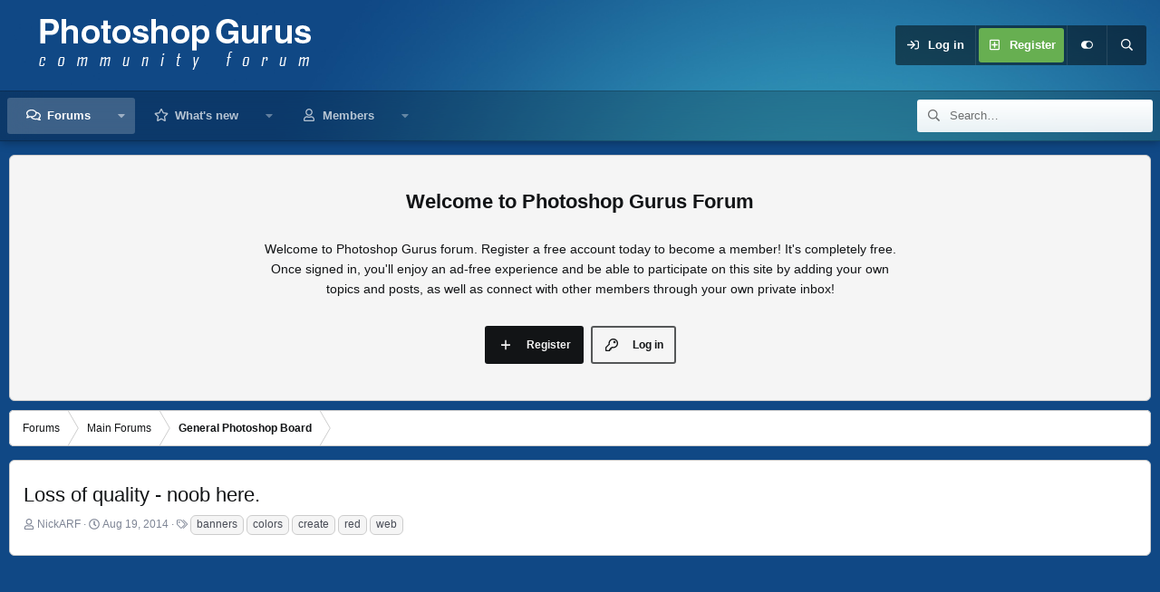

--- FILE ---
content_type: text/html; charset=utf-8
request_url: https://www.google.com/recaptcha/api2/aframe
body_size: 267
content:
<!DOCTYPE HTML><html><head><meta http-equiv="content-type" content="text/html; charset=UTF-8"></head><body><script nonce="u-EkPhO5A5LBwtfONIv9EA">/** Anti-fraud and anti-abuse applications only. See google.com/recaptcha */ try{var clients={'sodar':'https://pagead2.googlesyndication.com/pagead/sodar?'};window.addEventListener("message",function(a){try{if(a.source===window.parent){var b=JSON.parse(a.data);var c=clients[b['id']];if(c){var d=document.createElement('img');d.src=c+b['params']+'&rc='+(localStorage.getItem("rc::a")?sessionStorage.getItem("rc::b"):"");window.document.body.appendChild(d);sessionStorage.setItem("rc::e",parseInt(sessionStorage.getItem("rc::e")||0)+1);localStorage.setItem("rc::h",'1768618657548');}}}catch(b){}});window.parent.postMessage("_grecaptcha_ready", "*");}catch(b){}</script></body></html>